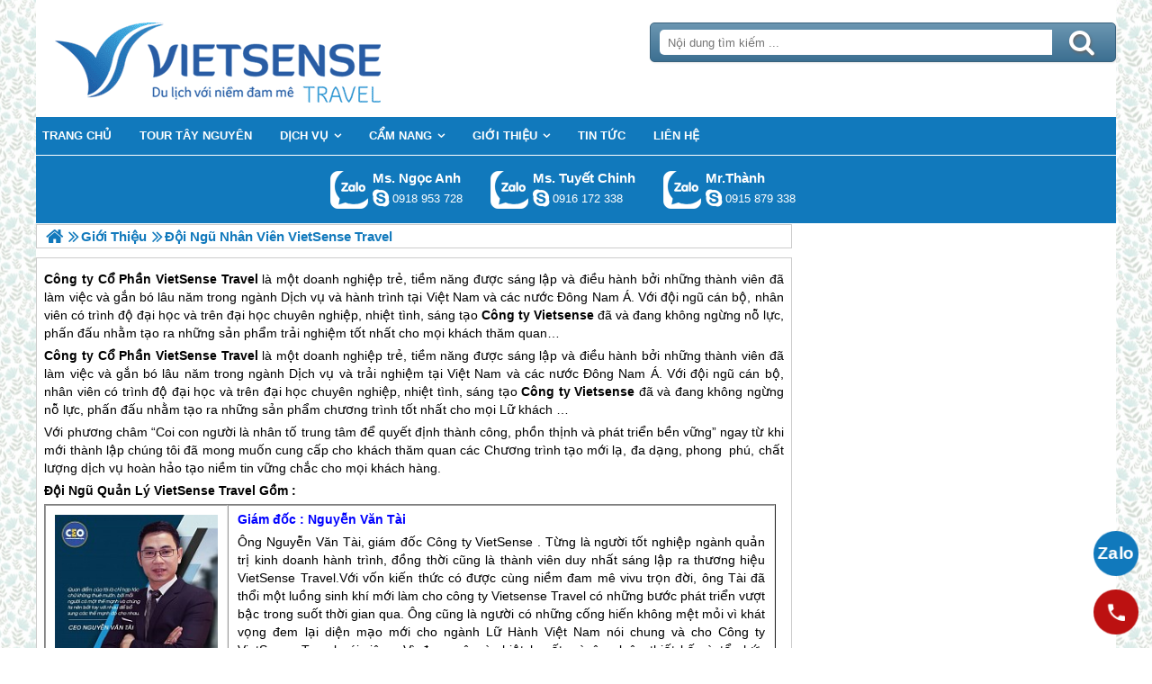

--- FILE ---
content_type: text/html; charset=UTF-8
request_url: https://dulichtaynguyen.org/doi-ngu-nhan-vien-vietsense-travel-n.html
body_size: 7753
content:

<!DOCTYPE html>
<html><head><meta http-equiv="Content-Type" content="text/html; charset=utf-8" />
<title>Đội Ngũ Lãnh Đạo VietSense Travel</title>
<meta name="description" content="Công ty TNHH Dịch vụ và VietSense là một doanh nghiệp trẻ được sáng lập và điều hành bởi những thành viên đã làm việc lâu năm trong Lữ Hành và dịch vụ tại Việt Nam" />
<meta name="keywords" content="Đội Ngũ Lãnh Đạo VietSense Travel" />
<meta name="title" content="Đội Ngũ Lãnh Đạo VietSense Travel" />
<meta property="fb:app_id" content="1105393602805419" />

<meta property="og:title" content="Đội Ngũ Lãnh Đạo VietSense Travel"/>
<meta property="og:description" content="Công ty TNHH Dịch vụ và VietSense là một doanh nghiệp trẻ được sáng lập và điều hành bởi những thành viên đã làm việc lâu năm trong Lữ Hành và dịch vụ tại Việt Nam"/>
<meta property="og:image" content="https://dulichtaynguyen.org/view/at_doi-ngu-nhan-vien-vietsense-travel_1c5816cc4be1971a23f9089cc7d17e0f.jpg" />
<meta property="og:url" content="https://dulichtaynguyen.org/doi-ngu-nhan-vien-vietsense-travel-n.html" />
<meta property="og:type" content="article"/>

<link rel="schema.DC" href="http://purl.org/dc/elements/1.1/" />
<meta name="DC.title" content="Đội Ngũ Lãnh Đạo VietSense Travel" />
<meta name="DC.identifier" content="https://dulichtaynguyen.org/doi-ngu-nhan-vien-vietsense-travel-n.html" />
<meta name="DC.description" content="Công ty TNHH Dịch vụ và VietSense là một doanh nghiệp trẻ được sáng lập và điều hành bởi những thành viên đã làm việc lâu năm trong Lữ Hành và dịch vụ tại Việt Nam" />
<meta name="DC.subject" content="Đội Ngũ Lãnh Đạo VietSense Travel" />
<meta name="DC.language" scheme="UTF-8" content="vi" />

<meta name="revisit-after" content="1 days" />
<meta http-equiv="Content-Language" content="vi" />
<meta name="Language" content="vietnamese" />
<meta name="RESOURCE-TYPE" content="DOCUMENT" />
<meta name="DISTRIBUTION" content="GLOBAL" />
<meta name="robots" content="index,follow" />

<link rel="canonical" href="https://dulichtaynguyen.org/doi-ngu-nhan-vien-vietsense-travel-n.html" />

<meta name="viewport" content="width=device-width, initial-scale=1.0">
<link rel="image_src" href="https://dulichtaynguyen.org/view/at_doi-ngu-nhan-vien-vietsense-travel_1c5816cc4be1971a23f9089cc7d17e0f.jpg" />
<link rel="shortcut icon" href="https://dulichtaynguyen.org/upload/setting/dulichtaynguyen.org/logo-vietsense-travel.png" type="image/x-icon" />
<link rel="preload" href="/style/fonts/fontello/font/fontello.woff2?20976021" as="font" type="font/woff2" crossorigin>



 

<!-- Google Tag Manager -->

<!-- End Google Tag Manager -->

</head><link rel="stylesheet" type="text/css" href="/css.php?t=body.css,main.css,headinclude.css,header.css,efluidmenu.css,box_left_support_online_ngang.css,news.css,relate_news.css,header_process_category.css,recipepod.css,tag.css,tin_lien_quan.css,binh_luan_bai_viet.css,hotline_footer.css,footer.css,mobile.css&styleid=16" />
<body class="lazy" data-src="/upload/setting/dulichtaynguyen.org/bg-11b.jpg" style="background-repeat: repeat; background-position: center; background-attachment: fixed"  >
<!-- Page was cached by POD at 17-01-2026 01:27:30 -->

    <div class="toantrang">
        <div class="toantrang1">
			<header>
			
<div class="header"> 
	<div class="ulh">
	<form class="form_search" name="form_search" method="get" action="/index.php" onsubmit="return create_seo_search();">
		<span class="form_search1"><input class="f1" type="text"  id="keyword_s" size="20" value="" placeholder="Nội dung tìm kiếm ..." onBlur="search_blur(this.value);" onFocus="search_focus(this.value);" /></span>
		<span class="form_search2"><INPUT class="f2" type="submit" value="Tìm kiếm" name="search" /></span>
</form>

  
		<div class="tdl_lien_he">
		
		<p>
	<span style="text-align: center;">==HOTLINESHOW==&nbsp; ==HOTLINESHOWOTHER==</span></p>
		</div>
	</div>
	<a href="https://dulichtaynguyen.org" target="_parent" class="logo" title="Lữ Hành Tây Nguyên 2026">Trang Chủ</a>
</div>
			
<nav id="fluidmenu1" class="efluidmenu"> <a class="efluid-animateddrawer" href="javascript:void(0);" rel="nofollow"><span></span></a><span class="bottom_boxtrai"></span>
  <ul id="ajMenu">
    <li> <a href=".." title="Trang chủ">
      <span>Trang chủ</span>
      </a> </li>
   
  </ul>
</nav>

			
			
<ul class="blso_ngang">
<li data-cv="1">
<a target="_blank" rel="nofollow" title="Gọi Zalo: Ms. Ngọc Anh" href="https://zalo.me/0918953728" class="zalo_hotro">Gọi Zalo: Ms. Ngọc Anh</a>
<a target="_blank" rel="nofollow" href="skype:ngocanh.vietsensetravel?chat" title="Chat tư vấn: Ms. Ngọc Anh" class="mgleft" >ngocanh.vietsensetravel</a>
<a target="_blank" rel="nofollow" title="Gọi tư vấn: Ms. Ngọc Anh" href="tel:0918953728" class="ten"><b>Ms. Ngọc Anh</b><i>0918 953 728</i></a>
</li><li data-cv="1">
<a target="_blank" rel="nofollow" title="Gọi Zalo: Ms. Tuyết Chinh" href="https://zalo.me/0916172338" class="zalo_hotro">Gọi Zalo: Ms. Tuyết Chinh</a>
<a target="_blank" rel="nofollow" href="skype:chinh_vietsensetravel?chat" title="Chat tư vấn: Ms. Tuyết Chinh" class="mgleft" >chinh_vietsensetravel</a>
<a target="_blank" rel="nofollow" title="Gọi tư vấn: Ms. Tuyết Chinh" href="tel:0916172338" class="ten"><b>Ms. Tuyết Chinh</b><i>0916 172 338</i></a>
</li><li data-cv="0">
<a target="_blank" rel="nofollow" title="Gọi Zalo: Mr.Thành" href="https://zalo.me/0915879338" class="zalo_hotro">Gọi Zalo: Mr.Thành</a>
<a target="_blank" rel="nofollow" href="skype:?chat" title="Chat tư vấn: Mr.Thành" class="mgleft" ></a>
<a target="_blank" rel="nofollow" title="Gọi tư vấn: Mr.Thành" href="tel:0915879338" class="ten"><b>Mr.Thành</b><i>0915 879 338</i></a>
</li>
</ul>
 
  

			
			</header>
		<div class="boxtrai">


















</div>
		<div class="boxphai">




<nav class="menudd" id="ajMenuDD" typeShow="news" typeID="591" typeMenuName="Đội Ngũ Nhân Viên VietSense Travel">
 
</nav>

<main class="news_content">
<p style="text-align: justify;">
	<strong>Công ty Cổ Phần VietSense Travel</strong> là một doanh nghiệp trẻ, tiềm năng được sáng lập và điều hành bởi những thành viên đã làm việc và gắn bó lâu năm trong ngành Dịch vụ và hành trình tại Việt Nam và các nước Đông Nam Á. Với đội ngũ cán bộ, nhân viên có trình độ đại học và trên đại học chuyên nghiệp, nhiệt tình, sáng tạo<strong> Công ty Vietsense</strong> đã và đang không ngừng nỗ lực, phấn đấu nhằm tạo ra những sản phẩm trải nghiệm tốt nhất cho mọi khách thăm quan…</p>

<p style="text-align: justify;">
	<strong>Công ty Cổ Phần VietSense Travel</strong> là một doanh nghiệp trẻ, tiềm năng được sáng lập và điều hành bởi những thành viên đã làm việc và gắn bó lâu năm trong ngành Dịch vụ và trải nghiệm tại Việt Nam và các nước Đông Nam Á. Với đội ngũ cán bộ, nhân viên có trình độ đại học và trên đại học chuyên nghiệp, nhiệt tình, sáng tạo<strong> Công ty Vietsense</strong> đã và đang không ngừng nỗ lực, phấn đấu nhằm tạo ra những sản phẩm chương trình tốt nhất cho mọi Lữ khách…</p>
<p style="text-align: justify;">
	Với phương châm “Coi con người là nhân tố trung tâm để quyết định thành công, phồn thịnh và phát triển bền vững” ngay từ khi mới thành lập chúng tôi đã mong muốn cung cấp cho khách thăm quan các Chương trình tạo mới lạ, đa dạng, phong  phú, chất lượng dịch vụ hoàn hảo tạo niềm tin vững chắc cho mọi khách hàng.</p>
<p style="text-align: justify;">
	<strong>Đội Ngũ Quản Lý VietSense Travel Gồm :</strong></p>
<div class="resize_table"><table border="1" cellpadding="5" cellspacing="0" style="width: 99%">
	<tbody>
		<tr>
			<td style="text-align: center; vertical-align: middle;">
				<img alt="Đội Ngũ Nhân Viên VietSense Travel - Ảnh 1" src="" style="width: 189px; height: 197px;" title="Đội Ngũ Nhân Viên VietSense Travel - Ảnh 1" data-src="../view-189/at_doi-ngu-nhan-vien-vietsense-travel_5f660703a85b6cae18548eadedf932a8.jpg" /></td>
			<td style="vertical-align: middle; width: 75%;">
				<p>
					<span style="color:#0000ff;"><strong>Giám đốc : Nguyễn Văn Tài</strong></span></p>
				<p style="text-align: justify;">
					Ông Nguyễn Văn Tài, giám đốc Công ty VietSense. Từng là người tốt nghiệp ngành quản trị kinh doanh hành trình, đồng thời cũng là thành viên duy nhất sáng lập ra thương hiệu VietSense Travel.Với vốn kiến thức có được cùng niềm đam mê vivu trọn đời, ông Tài đã thổi một luồng sinh khí mới làm cho công ty Vietsense Travel có những bước phát triển vượt bậc trong suốt thời gian qua. Ông cũng là người có những cống hiến không mệt mỏi vì khát vọng đem lại diện mạo mới cho ngành Lữ Hành Việt Nam nói chung và cho Công ty VietSense Travel nói riêng. Vì đam mê, vì nhiệt huyết mà ông luôn thiết kế và tổ chức những chương trình trải nghiệm có chất lượng cao nhất và giá cả tiết kiệm nhất cho tất cả mọi khách thăm quan trong và ngoài nước.</p>
			</td>
		</tr>
		<tr>
			<td style="text-align: center; vertical-align: middle;">
				<img alt="Đội Ngũ Nhân Viên VietSense Travel - Ảnh 2" src="" style="width: 189px; height: 218px;" title="Đội Ngũ Nhân Viên VietSense Travel - Ảnh 2" data-src="../view-189/at_doi-ngu-nhan-vien-vietsense-travel_9cc64d9e59a3ee430a1e9fbcba332cde.jpg" /></td>
			<td>
				<p>
					<span style="color:#0000ff;"><strong>Trưởng Phòng chương trình Nước Ngoài : Lê Anh Thư</strong></span></p>
				<p style="text-align: justify;">
					<br />
					Tốt nghiệp ngành Quốc tế học của trường đại học Ngôn Ngữ Matxcova, Lê Anh Thư rời xứ sở Bạch Dương trở về nước. Có trong tay tấm bằng cử nhân của một trường Đại học danh tiếng tại Nga, cô được rất nhiều công ty, đối tác, tập đoàn lớn mời về làm việc với một mức lương hậu hĩnh. Tuy nhiên, để rong ruổi niềm đam mê  hành trình và cũng là khát vọng từ lâu nên cô đã từ chối và gắn bó cuộc đời của mình vào Công ty VietSense Travel. Cô tâm sự: “Tôi từng đi nhiều nước trên thế giới nhưng tôi thấy không đâu Thiên nhiên đẹp như đất nước Việt Nam mình. Tại Việt Nam có nhiều danh lam thắng cảnh đẹp đặc biệt là những bãi biển dài, những hòn đảo hoang sơ nên tôi quyết định chọn trải nghiệm với mong muốn đưa được nhiều người đến với những địa danh, hành trình trên chính Quê hương mình”. Vốn là một người hòa đồng, vui vẻ lại có vốn kiến thức sâu rộng về chương trình nước ngoài nên Lê Anh Thư nhanh chóng có được sự kính trọng và tin yêu của Đồng nghiệp cũng như Lữ khách quốc tế….</p>
			</td>
		</tr>
		<tr>
			<td style="text-align: center; vertical-align: middle;">
				<img alt="Đội Ngũ Nhân Viên VietSense Travel - Ảnh 3" src="" style="width: 189px; height: 201px;" title="Đội Ngũ Nhân Viên VietSense Travel - Ảnh 3" data-src="../view-189/at_doi-ngu-nhan-vien-vietsense-travel_6fae75da4fca706cc6ba054a7e575700.jpg" /></td>
			<td style="text-align: justify;">
				<p>
					<span style="color:#0000ff;"><strong>Trưởng phòng chuyên tuyến Miền Trung - Nam : Trần Ngọc Anh</strong></span></p>
				<p>
					Trần Ngọc Anh, người đảm nhận vị trí Trưởng phòng hành trình nội địa. Từng tốt nghiệp trường đại học Hà Nội, cử nhân ngành Pháp Ngữ. Với ưu thế sử dụng nhuần nhuyễn 3 thứ tiếng cùng vốn kinh nghiệm trên 3 năm làm tại miền Trung nên Ngọc Anh đã có trong tay khá nhiều tri thức từ mảng trải nghiệm. Mang trong mình khát vọng được chương trình khắp nơi nên từ thuở còn trẻ, Ngọc Anh đã đi qua rất nhiều địa danh nổi tiếng trong và ngoài nước. Luôn tự hào là con dân Việt Nam cùng vốn kiến thức trau dồi được nên Bà nhanh chóng trở thành Trưởng phòng hành trình Nội địa của Công ty VietSense Travel. Ngay từ những ngày đầu bước chân vào công ty, Ngọc Anh đã gắn bó với Phòng trải nghiệm chuyên tuyến Đà Nẵng & Miền Trung của Việt Nam và hiện nay Ngọc Anh đang đảm nhận vai tro phụ trách điều hành rất  có hiệu quả các chuyên tuyến Đà Nẵng - Miền Trung…</p>
			</td>
		</tr>
		<tr>
			<td style="text-align: center; vertical-align: middle;">
				<img alt="Đội Ngũ Nhân Viên VietSense Travel - Ảnh 4" src="" style="width: 189px; height: 218px;" title="Đội Ngũ Nhân Viên VietSense Travel - Ảnh 4" data-src="../view-189/at_doi-ngu-nhan-vien-vietsense-travel_e574599fb14bce6de9d3f9c6c31b07da.jpg" /></td>
			<td style="vertical-align: middle;">
				<span style="color:#0000ff;"><strong>Trưởng Phòng chương trình Miền Bắc : Mai Thị Hương</strong></span>
				<p style="text-align: justify;">
					Bà Mai Thị Hương được mọi người trong Công ty Vietsen Travel biết tới với vị trí Trưởng Phòng DL Đặc Trưng. Với ưu thế trẻ trung, năng động và hoạt bát ngay từ những ngày đầu khởi nghiệp Bà đã chọn nghề hướng dẫn viên để gắn bó với cái Nghiệp hành trình của mình. Từng tốt nghiệp Cử nhân trải nghiệm, lại có vốn kiến thức sâu rộng về HDV, nên Bà nhanh chóng tạo được lòng tin và sự yêu quý của đồng nghiệp và khách thăm quan. Tháng 11/2013, Bàchính thức được đề bạt làm Quản lý phòng chương trình Miền Bắc, đây chính là một trong những bước ngoặt lớn giúp Bà có thể tiến xa và khẳng định vị thế của mình trên con đường hành trình mà Bà đã chọn. Cũng từ đây mà các mối quan hệ, cũng như kinh nghiệm, năng lực làm việc của bà được phát triển và đánh giá cao, Bà đã nghiên cứu và mở rộng quy mô phát triển thành công phòng trải nghiệm Miền Bắc với các tuyến chương trình Hà Giang, Liên Tuyến Đông Bắc, hành trình Mộc Châu và liên tuyến Tây Bắc mang lại doanh số lớn cho Công ty hàng quý, hàng năm đóng góp đáng kể vào sự cho sự phát triển của Lữ Hành nói chung và Công ty Vietsense Travel nói riêng…</p>
			</td>
		</tr>
		<tr>
			<td style="text-align: center; vertical-align: middle;">
				<img alt="Đội Ngũ Nhân Viên VietSense Travel - Ảnh 5" src="" style="width: 189px; height: 208px;" title="Đội Ngũ Nhân Viên VietSense Travel - Ảnh 5" data-src="../view-189/at_doi-ngu-nhan-vien-vietsense-travel_8b3123427f84ee331beed58371788e93.jpg" /></td>
			<td>
				<span style="color:#0000ff;"><strong>Trưởng Phòng Hành Chính Nhân Sự : Phạm Quỳnh Anh</strong></span>
				<p style="text-align: justify;">
					Là một người trẻ mang trong mình lòng nhiệt huyết với nghề, gắn bó gần gũi và quan tâm tới đời sống vật chất, tinh thần của từng cán bộ công nhân viên của VietSense Travel cùng với đức tính cẩn thận, chu đáo và nhiệt tình  trong công việc nên Quỳnh Anh đã nhanh chóng chiếm được cảm tình của lãnh đạo cũng như mỗi đồng nghiệp trong Công ty trên cương vị Trưởng phòng Hành chính nhân sự của mình.. Bên cạnh đó, cô còn là một “cánh tay đắc lực” của giám đốc, sẵn sàng tham mưu cho lãnh đạo nhiều công việc quan trọng như: soạn thảo nội quy của công ty, chế độ đãi ngộ của nhân viên, xử lí thành công những vấn đề liên quan tới Hành chính – nhân sự… Cô chia sẻ: “ Trong tương lai sẽ cố gắng hoàn thành tốt nhiệm vụ của Công ty giao phó, đồng thời sẽ nỗ lực hơn nữa để xây dựng, phát triển và đồng hành cùng Thương hiệu Vietsense Travel”.</p>
			</td>
		</tr>
		<tr>
			<td style="text-align: center; vertical-align: middle;">
				<img alt="Đội Ngũ Nhân Viên VietSense Travel - Ảnh 6" src="" style="width: 189px; height: 218px;" title="Đội Ngũ Nhân Viên VietSense Travel - Ảnh 6" data-src="../view-189/at_doi-ngu-nhan-vien-vietsense-travel_e7f4a5f6865eeea3d16c7785a5bd6272.jpg" /></td>
			<td>
				<span style="color:#0000ff;"><strong>Trưởng Phòng Kế Toán : Đào Thùy Linh</strong></span>
				<p style="text-align: justify;">
					Tốt nghiệp ngành Kế toán- Kiểm toán của trường Đại học Thương Mại, Chị Đào Thùy Linh đầu quân về với VietSense Travel từ rất sớm và xác định gắn bó lâu dài cùng với công ty. Với khả năng chuyên môn rất cao, cộng với sự chu đáo, cẩn thận và tỉ mỉ trong từng con số, cái tâm làm việc trong nghề, Đào Thùy Linh đã được Ban Giám Đốc của VietSense travel tin tưởng giao trọng trách Trưởng phòng Kế toán. Trong suốt thời gian làm việc, chị Đào Thùy Linh đã hoàn thành xuất sắc nhiệm vụ quản lý, điều hành, giám sát mọi hoạt động tài chính, kinh doanh  của toàn công ty. Những kỹ năng như quản lý nhân sự phòng kế toán, chỉ đạo xử lý dữ liệu, lập báo cáo tài chính, báo cáo quản trị nội bộ, vi tính...của chị Linh hết sức nhuần nhuyễn và có độ chính xác cao khiến Ban Giám Đốc của VietSense Travel hết sức hài lòng và tín nhiệm.</p>
			</td>
		</tr>
		<tr>
			<td style="text-align: center; vertical-align: middle;">
				<img alt="Đội Ngũ Nhân Viên VietSense Travel - Ảnh 7" src="" style="width: 189px; height: 218px;" title="Đội Ngũ Nhân Viên VietSense Travel - Ảnh 7" data-src="../view-189/at_doi-ngu-nhan-vien-vietsense-travel_9ab01f1e96f258fb6464b29fcea82da0.jpg" /></td>
			<td>
				<p>
					<span style="color:#0000ff;"><strong>Trưởng Phòng Marketing : Vũ Đức Giang</strong></span></p>
				<p style="text-align: justify;">
					Là một trưởng phòng trẻ trung, năng động và cực kì tháo vát, trên cương vị Trường phòng Marketing, anh Vũ Đức Giang đã cống hiến hết mình và hoàn thành tốt các nhiệm vụ được giao nhằm đóng góp và thúc đẩy sự phát triển chung của VietSense Travel. Với kiến thức chuyên môn cao cùng với sự ham học hỏi, anh Vũ Đức Giang đã đóng góp một phần lớn trong việc tìm kiếm khách hàng qua internet, thực hiện kế hoạch marketing và quảng bá sản phẩm qua internet, cụ thể: đưa thông tin công ty và sản phẩm tới khách hàng thông qua các trang web giao dịch thương mại, các trang web chuyên ngành, các diễn đàn có liên quan đến ngành nghề, các trang web tìm kiếm…Đề xuất, thiết kế web bán hàng và Thực hiện các chương trình để cải thiện hiệu suất của các kênh email marketing, và chiến dịch để có được các phản hồi của khách hàng nhận được thông tin qua email marketing.  Anh Giang tâm sự: "Cống hiến hết mình và giới thiệu VietSense Travel đến với đông đảo Lữ khách, mang khách thăm quan đến với VietSense không chỉ là trách nhiệm mà còn là đam mê của tôi".</p>
				<p style="text-align: justify;">
					 </p>
			</td>
		</tr>
	</tbody>
</table></div>
<p>
	 </p>
</main>

<div class="Recipepod" >
    <h2 >Đội Ngũ Lãnh Đạo VietSense Travel</h2>
    <img data-src="/view-450/at_doi-ngu-nhan-vien-vietsense-travel_1c5816cc4be1971a23f9089cc7d17e0f.jpg" alt="Đội Ngũ Lãnh Đạo VietSense Travel" title="Đội Ngũ Lãnh Đạo VietSense Travel">
	
	
	<span class="vote_produc vote_4_5"></span>
	<div class="aggregateRating" >
			<span class="danhgia_thich 591" >13</span>			
			<span class="danhgia_khongthich" >1</span>
			<span class="bestRating" >14</span>
			<span class="reviewCount">27</span> bài đánh giá
		</div>
	<div class="facelike">
	<div class="fb-like" data-href="https://dulichtaynguyen.org/doi-ngu-nhan-vien-vietsense-travel-n.html" data-layout="button_count" data-action="like" data-show-faces="false" data-share="true"></div>
	</div>

</div>


 
 

<ul class="tin_lien_quan">
<li><a href="/vietsense-travel-don-nhan-vinh-danh-top-100-san-pham-dich-vu-chat-luong-cao-asean-n.html">Vietsense Travel Đón Nhận Vinh Danh Top 100 Sản Phẩm - Dịch Vụ Chất Lượng Cao Asean</a></li><li><a href="/9-ly-do-de-ban-den-va-gan-bo-voi-vietsense-travel-n.html">9 Lý do để bạn đến và gắn bó với VietSense Travel</a></li><li><a href="/vietsense-travel-tung-bung-tat-nien-2015-n.html">VietSense Travel Tưng Bừng Tất Niên 2015</a></li><li><a href="/gioi-thieu-ve-cac-phong-cua-cong-ty-vietsense-travel-n.html">Giới Thiệu Về Các Phòng Của Công Ty Vietsense Travel</a></li><li><a href="/vietsense-travel-chang-duong-9-nam-va-nhung-giai-thuong-danh-gia-n.html">VietSense Travel: Chặng đường 9 năm và những giải thưởng danh giá</a></li>
</ul>

<div id="fb-root"></div>


<div class="binh_luan_bai_viet">
<div class="fb-comments" id="comments_fb" data-href="https://dulichtaynguyen.org/doi-ngu-nhan-vien-vietsense-travel-n.html" data-width="100%"  data-numposts="5" data-colorscheme="light"></div>
</div>


<span class="label_hotline_footer">==HOTLINESHOW==</span>

</div>
<span class="close_boxtrai"></span>

		
		

<footer class="dcfooter">

<div class="address"><span></span>
 <p style="text-align:center"><strong>CÔNG TY CỔ PHẦN VIETSENSE</strong></p>

<p style="text-align:center"><strong>Trụ Sở Tại Hà Nội:&nbsp;</strong>Số 88 Xã Đàn – Quận Đống Đa – Hà Nội</p>

<p style="text-align:center"><span style="font-size:14px"><strong>Email: <span style="color:#0000cd">Info@vietsensetravel.com</span>, Website:<span style="color:#0000ff">www.vietsensetravel.com</span>,&nbsp;==HOTLINESHOW==&nbsp; ==HOTLINESHOWOTHER==</strong></span></p>

<p style="text-align:center"><span style="font-size:14px"><em><strong>Giấy chứng nhận đăng ký kinh doanh số: 0104731205 do Sở kế hoạch và đầu tư TP Hà Nội cấp ngày 03/06/2010 Giấy phép lữ hành Quốc Tế số: 01-687/2014/TCDL-GP LHQT</strong></em></span></p>

<p style="text-align:center"><strong><span style="color:red">CHẤP NHẬN THANH TOÁN</span></strong></p>

<p><img alt="đối tác thanh toán" src="" data-src="../upload/doitacthanhtoan.jpg" /><a href="http://online.gov.vn/HomePage/CustomWebsiteDisplay.aspx?DocId=46191" rel="nofollow" target="_blank" title="Thông Báo Bộ Công Thương"><img alt="thong_bao_bo_cong_thuong" src="" data-src="../style/thong_bao_bo_cong_thuong.png" /></a><img alt="" src="" data-src="../upload/chung_nhan.png" /></p> <span class="vsg"><b>© 2010 Vietsense Travel Group</b> </span></div>
</footer>
	</div>
</div>
<!-- Span anchor-->
<span id="analytics_script_id" value=""></span>
<!-- End Span anchor -->


<script src="https://ajax.googleapis.com/ajax/libs/jquery/3.3.1/jquery.min.js" defer></script>

<!-- Google Tag Manager (noscript) -->

<!-- End Google Tag Manager (noscript) -->
<div class="w_h_window"></div>
<script type="text/javascript" src="/jav.php?t=pod.js,jquery.lazy.min.js,functions_vietsen10.js,efluidmenu.js,NAVBAR.js,slick.js,NAVBAR_AJAX.js,box_left_support_online_ngang.js,homecode_product_bit.js,header_process_category_ajax.js,recipepod.js,facebook_id.js,main_content.js,hotline_change.js,web_content.js,jav_gtag.js&styleid=16" defer></script></body>
</html> 



--- FILE ---
content_type: text/html; charset=UTF-8
request_url: https://dulichtaynguyen.org/menutop_ajax.php
body_size: 605
content:
<li  class=" type_8 typei_493 " ><a href="/du-lich-tay-nguyen-c.html" title="Tour Tây Nguyên"><span>Tour Tây Nguyên</span></a></span><li  class=" type_10 typei_69 " ><a href="/dich-vu-a.html" title="Dịch Vụ"><span>Dịch Vụ</span></a><ul>
<li  ><a href="/khach-san-tai-tay-nguyen-ch.html" title="Khách Sạn"><span>Khách Sạn</span></a></span>
</ul></span><li  class=" type_10 typei_50 " ><a href="/cam-nang-a.html" title="Cẩm Nang"><span>Cẩm Nang</span></a><ul>
<li  ><a href="/phong-tuc-tap-quan-tay-nguyen-a.html" title="Phong tục - tập quán"><span>Phong tục - tập quán</span></a></span><li  ><a href="/cac-diem-tham-quan-hap-dan-a.html" title="Các Điểm Tham Quan Hấp Dẫn"><span>Các Điểm Tham Quan Hấp Dẫn</span></a></span><li  ><a href="/am-thuc-dac-san-tay-nguyen-a.html" title="Ẩm Thực Đặc Sản"><span>Ẩm Thực Đặc Sản</span></a></span><li  ><a href="/kinh-nghiem-a.html" title="Kinh Nghiệm"><span>Kinh Nghiệm</span></a></span><li  ><a href="/le-hoi-tay-nguyen-a.html" title="Lễ Hội Văn Hóa"><span>Lễ Hội Văn Hóa</span></a></span><li  ><a href="/cam-nang-hoa-ca-phe-a.html" title="Cẩm Nang Hoa Cà Phê"><span>Cẩm Nang Hoa Cà Phê</span></a></span>
</ul></span><li  class=" type_10 typei_31 " ><a href="/gioi-thieu-a.html" title="Giới Thiệu"><span>Giới Thiệu</span></a><ul>
<li  ><a href="/khach-hang-tieu-bieu-a.html" title="Khách Hàng Tiêu Biểu"><span>Khách Hàng Tiêu Biểu</span></a></span><li  ><a href="/hinh-anh-khach-doan-a.html" title="Ảnh Khách Đoàn"><span>Ảnh Khách Đoàn</span></a></span>
</ul></span><li  class=" type_10 typei_63 " ><a href="/tin-tuc-a.html" title="Tin Tức"><span>Tin Tức</span></a></span><li  class=" type_16 typei_570 " ><a href="/lien-he.html" title="Liên hệ"><span>Liên hệ</span></a></span>

--- FILE ---
content_type: text/html; charset=UTF-8
request_url: https://dulichtaynguyen.org/menudd_ajax.php?typeShow=news&typeID=591&typeMenuName=%C4%90%E1%BB%99i%20Ng%C5%A9%20Nh%C3%A2n%20Vi%C3%AAn%20VietSense%20Travel
body_size: 337
content:

		<ul itemscope itemtype="https://schema.org/BreadcrumbList">
			<li itemprop="itemListElement" itemscope itemtype="https://schema.org/ListItem">
		<a itemprop="item"  href=".." title="Lữ Hành Tây Nguyên 2026">
			<span  itemprop="name">Trang chủ</span></a>
		<meta itemprop="position" content="1" />
			</li><li itemprop="itemListElement" itemscope itemtype="https://schema.org/ListItem"><a itemprop="item" href="/gioi-thieu-a.html" title="Giới Thiệu"><span itemprop="name">Giới Thiệu</span></a><meta itemprop="position" content="2" /></li>
			<li itemprop="itemListElement" itemscope itemtype="https://schema.org/ListItem"><h1 itemprop="name">Đội Ngũ Nhân Viên VietSense Travel </h1><meta itemprop="position" content="3" /></li>
		</ul>